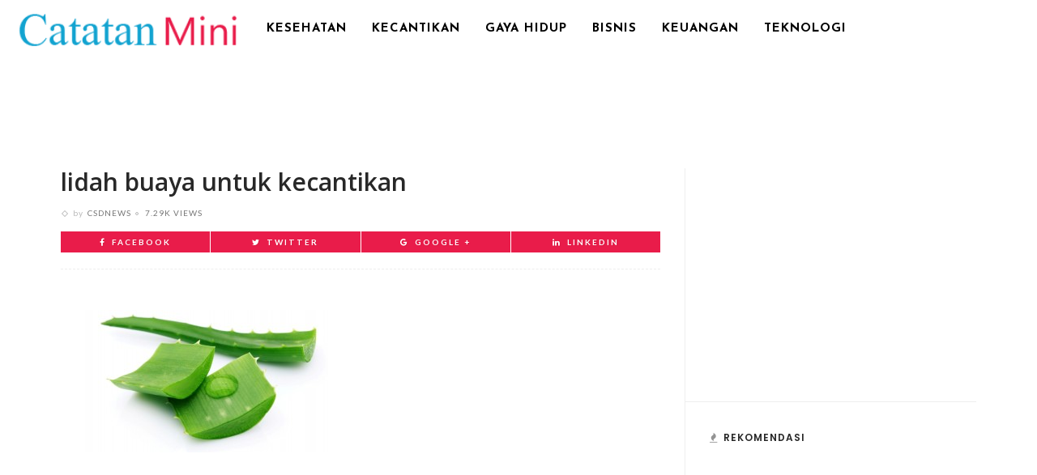

--- FILE ---
content_type: text/html; charset=UTF-8
request_url: https://catatanmini.com/manfaat-lidah-buaya-untuk-kecantikan/lidah-buaya/
body_size: 8050
content:
<!DOCTYPE html><html lang="en-US"
prefix="og: http://ogp.me/ns#" ><head><link rel="stylesheet" href="//fonts.googleapis.com/css?family=Open+Sans%3A300%2C400%2C600%2C700%2C800%2C300italic%2C400italic%2C600italic%2C700italic%2C800italic%7CLato%3A400%2C700%7CJosefin+Sans%3A100%2C300%2C400%2C600%2C700%2C100italic%2C300italic%2C400italic%2C600italic%2C700italic%7CPoppins%3A600" /><meta charset="UTF-8"/><meta http-equiv="X-UA-Compatible" content="IE=edge"><meta name="viewport" content="width=device-width, initial-scale=1.0"><link rel="profile" href="https://gmpg.org/xfn/11" /><link rel="pingback" href="https://catatanmini.com/xmlrpc.php"/><title>lidah buaya untuk kecantikan &#8211; Catatan Mini</title> <script type="application/javascript">var ruby_ajax_url="https://catatanmini.com/wp-admin/admin-ajax.php"</script><!--[if lt IE 9]><script src="https://html5shim.googlecode.com/svn/trunk/html5.js"></script><![endif]--><link rel='dns-prefetch' href='//fonts.googleapis.com' /><link rel='dns-prefetch' href='//s.w.org' /><link rel="alternate" type="application/rss+xml" title="Catatan Mini &raquo; Feed" href="https://catatanmini.com/feed/" /><link rel="alternate" type="application/rss+xml" title="Catatan Mini &raquo; Comments Feed" href="https://catatanmini.com/comments/feed/" /><link rel="alternate" type="application/rss+xml" title="Catatan Mini &raquo; lidah buaya untuk kecantikan Comments Feed" href="https://catatanmini.com/manfaat-lidah-buaya-untuk-kecantikan/lidah-buaya/feed/" /> <script type="text/javascript">window._wpemojiSettings={"baseUrl":"https:\/\/s.w.org\/images\/core\/emoji\/11\/72x72\/","ext":".png","svgUrl":"https:\/\/s.w.org\/images\/core\/emoji\/11\/svg\/","svgExt":".svg","source":{"concatemoji":"https:\/\/catatanmini.com\/wp-includes\/js\/wp-emoji-release.min.js"}};!function(e,a,t){var n,r,o,i=a.createElement("canvas"),p=i.getContext&&i.getContext("2d");function s(e,t){var a=String.fromCharCode;p.clearRect(0,0,i.width,i.height),p.fillText(a.apply(this,e),0,0);e=i.toDataURL();return p.clearRect(0,0,i.width,i.height),p.fillText(a.apply(this,t),0,0),e===i.toDataURL()}function c(e){var t=a.createElement("script");t.src=e,t.defer=t.type="text/javascript",a.getElementsByTagName("head")[0].appendChild(t)}for(o=Array("flag","emoji"),t.supports={everything:!0,everythingExceptFlag:!0},r=0;r<o.length;r++)t.supports[o[r]]=function(e){if(!p||!p.fillText)return!1;switch(p.textBaseline="top",p.font="600 32px Arial",e){case"flag":return s([55356,56826,55356,56819],[55356,56826,8203,55356,56819])?!1:!s([55356,57332,56128,56423,56128,56418,56128,56421,56128,56430,56128,56423,56128,56447],[55356,57332,8203,56128,56423,8203,56128,56418,8203,56128,56421,8203,56128,56430,8203,56128,56423,8203,56128,56447]);case"emoji":return!s([55358,56760,9792,65039],[55358,56760,8203,9792,65039])}return!1}(o[r]),t.supports.everything=t.supports.everything&&t.supports[o[r]],"flag"!==o[r]&&(t.supports.everythingExceptFlag=t.supports.everythingExceptFlag&&t.supports[o[r]]);t.supports.everythingExceptFlag=t.supports.everythingExceptFlag&&!t.supports.flag,t.DOMReady=!1,t.readyCallback=function(){t.DOMReady=!0},t.supports.everything||(n=function(){t.readyCallback()},a.addEventListener?(a.addEventListener("DOMContentLoaded",n,!1),e.addEventListener("load",n,!1)):(e.attachEvent("onload",n),a.attachEvent("onreadystatechange",function(){"complete"===a.readyState&&t.readyCallback()})),(n=t.source||{}).concatemoji?c(n.concatemoji):n.wpemoji&&n.twemoji&&(c(n.twemoji),c(n.wpemoji)))}(window,document,window._wpemojiSettings);</script> <style type="text/css">img.wp-smiley,img.emoji{display:inline !important;border:none !important;box-shadow:none !important;height:1em !important;width:1em !important;margin:0
.07em !important;vertical-align:-0.1em !important;background:none !important;padding:0
!important}</style><link rel='stylesheet' id='ruby-shortcodes-styles-css'  href='https://catatanmini.com/wp-content/plugins/innovation-ruby-shortcodes/ruby-shortcodes-style.css' type='text/css' media='all' /><link rel='stylesheet' id='innovation-ruby-external-style-css'  href='https://catatanmini.com/wp-content/themes/innovation/assets/external_script/ruby-external-style.css' type='text/css' media='all' /><link rel='stylesheet' id='innovation-ruby-main-style-css'  href='https://catatanmini.com/wp-content/themes/innovation/assets/css/ruby-style.css' type='text/css' media='all' /><link rel='stylesheet' id='innovation-ruby-responsive-style-css'  href='https://catatanmini.com/wp-content/themes/innovation/assets/css/ruby-responsive.css' type='text/css' media='all' /><link rel='stylesheet' id='innovation-ruby-default-style-css'  href='https://catatanmini.com/wp-content/themes/innovation/style.css' type='text/css' media='all' /><link rel='stylesheet' id='innovation-ruby-custom-style-css'  href='https://catatanmini.com/wp-content/themes/innovation/custom/custom.css' type='text/css' media='all' /> <script type='text/javascript' src='https://catatanmini.com/wp-includes/js/jquery/jquery.js'></script> <script type='text/javascript' src='https://catatanmini.com/wp-includes/js/jquery/jquery-migrate.min.js'></script> <script type='text/javascript'>var aamLocal={"nonce":"8841e30e27","ajaxurl":"https:\/\/catatanmini.com\/wp-admin\/admin-ajax.php"};</script> <script type='text/javascript' src='//catatanmini.com/wp-content/plugins/advanced-access-manager/media/js/aam-login.js'></script> <link rel='https://api.w.org/' href='https://catatanmini.com/wp-json/' /><link rel="EditURI" type="application/rsd+xml" title="RSD" href="https://catatanmini.com/xmlrpc.php?rsd" /><link rel="wlwmanifest" type="application/wlwmanifest+xml" href="https://catatanmini.com/wp-includes/wlwmanifest.xml" /><meta name="generator" content="WordPress 4.9.26" /><link rel='shortlink' href='https://catatanmini.com/?p=3507' /><link rel="alternate" type="application/json+oembed" href="https://catatanmini.com/wp-json/oembed/1.0/embed?url=https%3A%2F%2Fcatatanmini.com%2Fmanfaat-lidah-buaya-untuk-kecantikan%2Flidah-buaya%2F" /><link rel="alternate" type="text/xml+oembed" href="https://catatanmini.com/wp-json/oembed/1.0/embed?url=https%3A%2F%2Fcatatanmini.com%2Fmanfaat-lidah-buaya-untuk-kecantikan%2Flidah-buaya%2F&#038;format=xml" /><style type="text/css">.broken_link,a.broken_link{text-decoration:line-through}</style><style type="text/css" media="all">.main-nav-wrap ul.main-nav-inner>li>a,.nav-right-col{line-height:72px}.mobile-nav-button, .header-style-1 .logo-inner
img{height:72px}.ruby-is-stick .main-nav-wrap ul.main-nav-inner > li > a, .ruby-is-stick .nav-right-col{line-height:48px}.ruby-is-stick .mobile-nav-button{height:48px}.header-style-1 .ruby-is-stick .logo-inner
img{height:48px}@media only screen and (max-width: 991px){.header-style-1 .nav-bar-wrap .main-nav-wrap ul.main-nav-inner > li > a, .header-style-1 .nav-bar-wrap .nav-right-col{line-height:48px}.header-style-1 .nav-bar-wrap .logo-inner img, .header-style-1 .nav-bar-wrap .mobile-nav-button{height:48px}}.nav-bar-wrap{background-color:#ffffff!important}.is-sub-menu{-webkit-box-shadow:0 1px 10px 1px rgba(0, 0, 0, 0.08);box-shadow:0 1px 10px 1px rgba(0, 0, 0, 0.08)}.main-nav-wrap ul.main-nav-inner > li.current-menu-item > a, .main-nav-wrap ul.main-nav-inner > li:hover > a,.main-nav-wrap ul.main-nav-inner > li:focus > a, .is-sub-menu li.menu-item a:hover, .is-sub-menu li.menu-item a:focus,.mobile-nav-wrap a:hover, .meta-info-el a:hover, .meta-info-el a:focus, .twitter-content.post-excerpt a,.entry a:not(button):hover, .entry a:not(button):focus, .entry blockquote:before, .logged-in-as a:hover, .logged-in-as a:focus,.user-name h3 a:hover, .user-name h3 a:focus, .cate-info-style-4 .cate-info-el,.cate-info-style-1 .cate-info-el, .cate-info-style-2 .cate-info-el{color:#e91c4a}button[type="submit"], input[type="submit"], .page-numbers.current, a.page-numbers:hover, a.page-numbers:focus, .nav-bar-wrap,.btn:hover, .btn:focus, .is-light-text .btn:hover, .is-light-text .btn:focus, .widget_mc4wp_form_widget form,#ruby-back-top i:hover:before, #ruby-back-top i:hover:after, .single-page-links > *:hover, .single-page-links > *:focus, .single-page-links > span,.entry blockquote:after, .author-title a, .single-tag-wrap a:hover, .single-tag-wrap a:focus, #cancel-comment-reply-link:hover, #cancel-comment-reply-link:focus,a.comment-reply-link:hover, a.comment-reply-link:focus, .comment-edit-link:hover, .comment-edit-link:focus, .top-footer-wrap .widget_mc4wp_form_widget,.related-wrap .ruby-related-slider-nav:hover, .related-wrap .ruby-related-slider-nav:focus, .close-aside-wrap a:hover, .ruby-close-aside-bar a:focus,.archive-page-header .author-social a:hover, .archive-page-header .author-social a:hover:focus, .user-post-link a, .number-post, .btn-load-more,.is-light-text.cate-info-style-4 .cate-info-el, .cate-info-style-3 .cate-info-el:first-letter, .cate-info-style-1 .cate-info-el:before,.cate-info-style-2 .cate-info-el:before{background-color:#e91c4a}.cate-info-style-3 .cate-info-el{border-color:#e91c4a}.post-review-info .review-info-score:before,.review-box-wrap .review-title h3:before, .review-el .review-info-score{color:#e91c4a}.score-bar{background-color:#e91c4a}.ruby-trigger .icon-wrap, .ruby-trigger .icon-wrap:before, .ruby-trigger .icon-wrap:after{background-color:#000}.main-nav-wrap ul.main-nav-inner>li>a,.nav-right-col{color:#000}.left-mobile-nav-button.mobile-nav-button, .nav-right-col, .main-nav-wrap ul.main-nav-inner > li:first-child > a, .main-nav-wrap ul.main-nav-inner>li>a,.nav-right-col>*{border-color:rgba(255,255,255,0.1)}.box-share.is-color-icon > ul > li.box-share-el,.box-share-aside.is-color-icon > ul > li.box-share-el i, .box-share-aside.is-color-icon > ul > li.box-share-el
span{background-color:#e91c4a}.single .content-without-sidebar .entry > *, .single .single-layout-feat-fw .content-without-sidebar .box-share{max-width:1200px}.page .content-without-sidebar .entry>*{max-width:1200px}.entry h1, .entry h2, .entry h3, .entry h4, .entry h5, .entry
h6{font-family:Open Sans}.entry h1, .entry h2, .entry h3, .entry h4, .entry h5, .entry
h6{font-weight:600}.entry h1, .entry h2, .entry h3, .entry h4, .entry h5, .entry
h6{text-transform:none}.entry h1, .entry h2, .entry h3, .entry h4, .entry h5, .entry
h6{color:#282828}.post-title.is-big-title{font-size:26px}.post-title.is-small-title{font-size:14px}.post-title.single-title{font-size:30px}.post-excerpt,.entry.post-excerpt{font-size:13px}#footer-copyright.is-background-color{background-color:#282828}[id="e73728b2_0cfe"] .block-title{border-color:#29bfad}[id="e73728b2_0cfe"] .block-title
h3{background-color:#29bfad}[id="a68cf1a3_90f8"] .block-title{border-color:#ffac63}[id="a68cf1a3_90f8"] .block-title
h3{background-color:#ffac63}[id="cd1b32fa_5e50"] .block-title{border-color:#76abbf}[id="cd1b32fa_5e50"] .block-title
h3{background-color:#76abbf}.entry a:not(button){font-weight:normal;text-decoration:none;color:#00E}.entry
h1{font-weight:600}.entry
h2{font-weight:600}.entry
h3{font-weight:600}.entry
h4{font-weight:400}.entry
h5{font-weight:400}.entry
h6{font-weight:400}</style><style type="text/css" title="dynamic-css" class="options-output">.header-style-2{background-color:#fff;background-repeat:no-repeat;background-size:cover;background-attachment:fixed;background-position:center center}.footer-area{background-color:#282828;background-repeat:no-repeat;background-size:cover;background-attachment:fixed;background-position:center center}body{font-family:"Open Sans";line-height:28px;font-weight:400;font-style:normal;color:#353535;font-size:17px}.post-title,.review-info-score,.review-as{font-family:"Open Sans";text-transform:none;font-weight:600;font-style:normal;color:#282828;font-size:16px}.post-meta-info,.review-info-intro{font-family:Lato;text-transform:uppercase;letter-spacing:1px;font-weight:400;font-style:normal;color:#777;font-size:10px}.post-cate-info,.box-share,.post-share-bar{font-family:Lato;text-transform:uppercase;letter-spacing:2px;font-weight:700;font-style:normal;font-size:10px}.post-btn,.pagination-load-more{font-family:Lato;text-transform:uppercase;letter-spacing:2px;font-weight:400;font-style:normal;font-size:10px}.main-nav-wrap ul.main-nav-inner>li>a,.mobile-nav-wrap{font-family:"Josefin Sans";text-transform:uppercase;letter-spacing:1px;font-weight:700;font-style:normal;font-size:15px}.is-sub-menu li.menu-item,.mobile-nav-wrap .show-sub-menu>.sub-menu{font-family:"Josefin Sans";text-transform:uppercase;letter-spacing:1px;font-weight:400;font-style:normal;font-size:11px}.widget-title,.block-title{font-family:Poppins;text-transform:uppercase;letter-spacing:1px;font-weight:600;font-style:normal;color:#282828;font-size:12px}</style><script data-no-minify="1" data-cfasync="false">(function(w,d){function a(){var b=d.createElement("script");b.async=!0;b.src="https://catatanmini.com/wp-content/plugins/wprocket/inc/front/js/lazyload.1.0.5.min.js";var a=d.getElementsByTagName("script")[0];a.parentNode.insertBefore(b,a)}w.attachEvent?w.attachEvent("onload",a):w.addEventListener("load",a,!1)})(window,document);</script> </head><body class="attachment attachment-template-default single single-attachment postid-3507 attachmentid-3507 attachment-jpeg ruby-body is-full-width is-header-style-1" itemscope  itemtype="https://schema.org/WebPage" ><div class="main-aside-wrap"><div class="close-aside-wrap only-mobile"> <a href="#" id="ruby-close-aside-bar">close</a></div><div class="main-aside-inner"><div class="aside-header-wrap"></div><div id="mobile-navigation" class="mobile-nav-wrap"><ul id="menu-csdnews-menu-utama" class="mobile-nav-inner"><li id="menu-item-5841" class="menu-item menu-item-type-custom menu-item-object-custom menu-item-5841"><a href="https://catatanmini.com/kategori/kesehatan/">Kesehatan</a></li><li id="menu-item-5846" class="menu-item menu-item-type-custom menu-item-object-custom menu-item-5846"><a href="https://catatanmini.com/kategori/gaya-hidup/kecantikan/">Kecantikan</a></li><li id="menu-item-5845" class="menu-item menu-item-type-custom menu-item-object-custom menu-item-5845"><a href="https://catatanmini.com/kategori/gaya-hidup/">Gaya Hidup</a></li><li id="menu-item-5843" class="menu-item menu-item-type-custom menu-item-object-custom menu-item-5843"><a href="https://catatanmini.com/kategori/info-bisnis/">Bisnis</a></li><li id="menu-item-5844" class="menu-item menu-item-type-custom menu-item-object-custom menu-item-5844"><a href="https://catatanmini.com/kategori/keuangan/">Keuangan</a></li><li id="menu-item-5842" class="menu-item menu-item-type-custom menu-item-object-custom menu-item-5842"><a href="https://catatanmini.com/kategori/teknologi/">Teknologi</a></li></ul></div><div class="aside-content-wrap"></div></div></div><div class="main-site-outer"> <nav class="header-style-1 clearfix no-sticky"><div class="nav-bar-outer"><div class="nav-bar-wrap"><div class="nav-bar-fw"><div class="nav-bar-inner clearfix"><div class="nav-left-col"><div class="logo-wrap"  itemscope  itemtype="https://schema.org/Organization" ><div class="logo-inner"> <a href="https://catatanmini.com/" class="logo" title="Catatan Mini"> <img data-no-retina src="https://catatanmini.com/wp-content/uploads/2017/08/logo_catatanmini.png" height="66" width="250"  alt="Catatan Mini" > </a><meta itemprop="name" content="Catatan Mini"></div></div><div id="navigation" class="main-nav-wrap"  role="navigation"  itemscope  itemtype="https://schema.org/SiteNavigationElement" ><ul id="menu-csdnews-menu-utama-1" class="main-nav-inner"><li class="menu-item menu-item-type-custom menu-item-object-custom menu-item-5841"><a href="https://catatanmini.com/kategori/kesehatan/">Kesehatan</a></li><li class="menu-item menu-item-type-custom menu-item-object-custom menu-item-5846"><a href="https://catatanmini.com/kategori/gaya-hidup/kecantikan/">Kecantikan</a></li><li class="menu-item menu-item-type-custom menu-item-object-custom menu-item-5845"><a href="https://catatanmini.com/kategori/gaya-hidup/">Gaya Hidup</a></li><li class="menu-item menu-item-type-custom menu-item-object-custom menu-item-5843"><a href="https://catatanmini.com/kategori/info-bisnis/">Bisnis</a></li><li class="menu-item menu-item-type-custom menu-item-object-custom menu-item-5844"><a href="https://catatanmini.com/kategori/keuangan/">Keuangan</a></li><li class="menu-item menu-item-type-custom menu-item-object-custom menu-item-5842"><a href="https://catatanmini.com/kategori/teknologi/">Teknologi</a></li></ul></div></div><div class="nav-right-col"><div class="mobile-nav-button"> <a href="#" class="ruby-trigger" title="menu"> <span class="icon-wrap"></span> </a></div></div></div></div></div></div> </nav><div class="main-site-wrap"><div class="side-area-mask"></div><div class="site-wrap-outer"><div id="ruby-site-wrap" class="clearfix"><div class='code-block code-block-1' style='margin: 8px auto; text-align: center; clear: both;'> <script async src="//pagead2.googlesyndication.com/pagead/js/adsbygoogle.js"></script>  <ins class="adsbygoogle"
style="display:inline-block;width:728px;height:90px"
data-ad-client="ca-pub-3195092351824041"
data-ad-slot="4618061381"></ins> <script>(adsbygoogle=window.adsbygoogle||[]).push({});</script></div><div class="ruby-page-wrap ruby-section row single-wrap single-layout-classic is-sidebar-right ruby-container"><div class="ruby-content-wrap single-inner col-md-8 col-sm-12 content-with-sidebar" ><article class="is-single none post-3507 attachment type-attachment status-inherit hentry"  itemscope  itemtype="https://schema.org/NewsArticle" ><div class="single-header "><div class="post-title single-title entry-title"><h1>lidah buaya untuk kecantikan</h1></div><div class="post-meta-info"><span class="meta-info-el meta-info-author"> <span class="meta-info-decs">by</span> <a class="vcard author" href="https://catatanmini.com/author/csdnews/"> CSDNews </a> </span><span class="meta-info-el meta-info-view"> <a href="https://catatanmini.com/manfaat-lidah-buaya-untuk-kecantikan/lidah-buaya/" title="lidah buaya untuk kecantikan"> <span>7.29K views</span> </a> </span></div><div class="box-share-default box-share is-color-icon"><ul class="box-share-inner"><li class="box-share-el facebook-button"><a href="https://www.facebook.com/sharer.php?u=https%3A%2F%2Fcatatanmini.com%2Fmanfaat-lidah-buaya-untuk-kecantikan%2Flidah-buaya%2F" onclick="window.open(this.href, 'mywin','left=50,top=50,width=600,height=350,toolbar=0'); return false;"><i class="fa fa-facebook color-facebook"></i><span class="social-text">facebook</span></a></li><li class="box-share-el twitter-button"><a class="share-to-social" href="https://twitter.com/intent/tweet?text=lidah+buaya+untuk+kecantikan&amp;url=https%3A%2F%2Fcatatanmini.com%2Fmanfaat-lidah-buaya-untuk-kecantikan%2Flidah-buaya%2F&amp;via=Catatan+Mini" onclick="window.open(this.href, 'mywin','left=50,top=50,width=600,height=350,toolbar=0'); return false;"><i class="fa fa-twitter color-twitter"></i><span class="social-text">Twitter</span></a></li><li class="box-share-el google-button"> <a href="https://plus.google.com/share?url=https%3A%2F%2Fcatatanmini.com%2Fmanfaat-lidah-buaya-untuk-kecantikan%2Flidah-buaya%2F" onclick="window.open(this.href, 'mywin','left=50,top=50,width=600,height=350,toolbar=0'); return false;"><i class="fa fa-google color-google"></i><span class="social-text">Google +</span></a></li><li class="box-share-el linkedin-button"><a href="https://linkedin.com/shareArticle?mini=true&amp;url=https%3A%2F%2Fcatatanmini.com%2Fmanfaat-lidah-buaya-untuk-kecantikan%2Flidah-buaya%2F&amp;title=lidah+buaya+untuk+kecantikan" onclick="window.open(this.href, 'mywin','left=50,top=50,width=600,height=350,toolbar=0'); return false;"><i class="fa fa-linkedin"></i><span class="social-text">LinkedIn</span></a></li></ul></div></div><div class="post-thumb-outer"><div class="single-thumb post-thumb is-image ruby-holder"></div></div><div class="entry"><p class="attachment"><a href='https://catatanmini.com/wp-content/uploads/2015/02/lidah-buaya.jpg'><img width="300" height="176" src="[data-uri]" data-lazy-src="https://catatanmini.com/wp-content/uploads/2015/02/lidah-buaya-300x176.jpg" class="attachment-medium size-medium" alt="lidah buaya untuk kecantikan" data-lazy-srcset="https://catatanmini.com/wp-content/uploads/2015/02/lidah-buaya-300x176.jpg 300w, https://catatanmini.com/wp-content/uploads/2015/02/lidah-buaya-768x452.jpg 768w, https://catatanmini.com/wp-content/uploads/2015/02/lidah-buaya-1024x602.jpg 1024w" data-lazy-sizes="(max-width: 300px) 100vw, 300px" /><noscript><img width="300" height="176" src="https://catatanmini.com/wp-content/uploads/2015/02/lidah-buaya-300x176.jpg" class="attachment-medium size-medium" alt="lidah buaya untuk kecantikan" srcset="https://catatanmini.com/wp-content/uploads/2015/02/lidah-buaya-300x176.jpg 300w, https://catatanmini.com/wp-content/uploads/2015/02/lidah-buaya-768x452.jpg 768w, https://catatanmini.com/wp-content/uploads/2015/02/lidah-buaya-1024x602.jpg 1024w" sizes="(max-width: 300px) 100vw, 300px" /></noscript></a></p><div style=''><center><script async src="//pagead2.googlesyndication.com/pagead/js/adsbygoogle.js"></script>  <ins class="adsbygoogle"
style="display:inline-block;width:300px;height:250px"
data-ad-client="ca-pub-3195092351824041"
data-ad-slot="3516770697"></ins> <script>(adsbygoogle=window.adsbygoogle||[]).push({});</script></center></div><p>lidah buaya untuk kecantikan</p> <script async src="//pagead2.googlesyndication.com/pagead/js/adsbygoogle.js"></script> <ins class="adsbygoogle"
style="display:block"
data-ad-format="autorelaxed"
data-ad-client="ca-pub-3195092351824041"
data-ad-slot="3516770697"></ins> <script>(adsbygoogle=window.adsbygoogle||[]).push({});</script> </div><div class="single-post-ad is-ad-script single-post-ad-bottom"><div> <script async src="https://www.googletagmanager.com/gtag/js?id=UA-88405156-1"></script> <script>window.dataLayer=window.dataLayer||[];function gtag(){dataLayer.push(arguments)};gtag('js',new Date());gtag('config','UA-88405156-1');</script></div></div><div class="box-share-default box-share is-color-icon"><ul class="box-share-inner"><li class="box-share-el facebook-button"><a href="https://www.facebook.com/sharer.php?u=https%3A%2F%2Fcatatanmini.com%2Fmanfaat-lidah-buaya-untuk-kecantikan%2Flidah-buaya%2F" onclick="window.open(this.href, 'mywin','left=50,top=50,width=600,height=350,toolbar=0'); return false;"><i class="fa fa-facebook color-facebook"></i><span class="social-text">facebook</span></a></li><li class="box-share-el twitter-button"><a class="share-to-social" href="https://twitter.com/intent/tweet?text=lidah+buaya+untuk+kecantikan&amp;url=https%3A%2F%2Fcatatanmini.com%2Fmanfaat-lidah-buaya-untuk-kecantikan%2Flidah-buaya%2F&amp;via=Catatan+Mini" onclick="window.open(this.href, 'mywin','left=50,top=50,width=600,height=350,toolbar=0'); return false;"><i class="fa fa-twitter color-twitter"></i><span class="social-text">Twitter</span></a></li><li class="box-share-el google-button"> <a href="https://plus.google.com/share?url=https%3A%2F%2Fcatatanmini.com%2Fmanfaat-lidah-buaya-untuk-kecantikan%2Flidah-buaya%2F" onclick="window.open(this.href, 'mywin','left=50,top=50,width=600,height=350,toolbar=0'); return false;"><i class="fa fa-google color-google"></i><span class="social-text">Google +</span></a></li><li class="box-share-el linkedin-button"><a href="https://linkedin.com/shareArticle?mini=true&amp;url=https%3A%2F%2Fcatatanmini.com%2Fmanfaat-lidah-buaya-untuk-kecantikan%2Flidah-buaya%2F&amp;title=lidah+buaya+untuk+kecantikan" onclick="window.open(this.href, 'mywin','left=50,top=50,width=600,height=350,toolbar=0'); return false;"><i class="fa fa-linkedin"></i><span class="social-text">LinkedIn</span></a></li></ul></div><div class="single-nav row" role="navigation"></div><div class="related-wrap"><div class="related-heading widget-title"><h3>you might also like</h3></div><div class="related-content-wrap row"><div class="slider-loading"></div><div id="ruby-related-carousel" class="slider-init"> <article class="post-wrap post-mini-grid"><div class="post-thumb-outer"><div class=" post-thumb is-image ruby-holder"><a href="https://catatanmini.com/sakit-tulang/" title="Sakit Tulang – Penyebab dan Apa Yang Perlu Dilakukan" rel="bookmark"><img width="350" height="200" src="https://catatanmini.com/wp-content/uploads/2017/09/sakit_tulang-1-350x200.jpg"  alt="sakit_tulang"/></a></div></div><h3 class="post-title is-small-title"><a href="https://catatanmini.com/sakit-tulang/" rel="bookmark" title="Sakit Tulang – Penyebab dan Apa Yang Perlu Dilakukan">Sakit Tulang – Penyebab dan Apa Yang Perlu Dilakukan</a></h3></article> <article class="post-wrap post-mini-grid"><div class="post-thumb-outer"><div class=" post-thumb is-image ruby-holder"><a href="https://catatanmini.com/telinga-berdenging/" title="Penyebab Telinga Berdenging dan Pengobatannya" rel="bookmark"><img width="350" height="200" src="https://catatanmini.com/wp-content/uploads/2017/09/telinga_berdenging-1-350x200.jpg"  alt="telinga_berdenging"/></a></div></div><h3 class="post-title is-small-title"><a href="https://catatanmini.com/telinga-berdenging/" rel="bookmark" title="Penyebab Telinga Berdenging dan Pengobatannya">Penyebab Telinga Berdenging dan Pengobatannya</a></h3></article> <article class="post-wrap post-mini-grid"><div class="post-thumb-outer"><div class=" post-thumb is-image ruby-holder"><a href="https://catatanmini.com/sakit-telinga/" title="Sakit Telinga &#8211; Penyebab, Cara Mengobati, Pencegahan" rel="bookmark"><img width="350" height="200" src="https://catatanmini.com/wp-content/uploads/2017/09/sakit_telinga-350x200.jpg"  alt="sakit_telinga"/></a></div></div><h3 class="post-title is-small-title"><a href="https://catatanmini.com/sakit-telinga/" rel="bookmark" title="Sakit Telinga &#8211; Penyebab, Cara Mengobati, Pencegahan">Sakit Telinga &#8211; Penyebab, Cara Mengobati, Pencegahan</a></h3></article> <article class="post-wrap post-mini-grid"><div class="post-thumb-outer"><div class=" post-thumb is-image ruby-holder"><a href="https://catatanmini.com/telinga/" title="Fungsi, Penyakit, dan Bagian &#8211; Bagian Telinga" rel="bookmark"><img width="350" height="200" src="https://catatanmini.com/wp-content/uploads/2017/09/telinga-350x200.jpg"  alt="telinga"/></a></div></div><h3 class="post-title is-small-title"><a href="https://catatanmini.com/telinga/" rel="bookmark" title="Fungsi, Penyakit, dan Bagian &#8211; Bagian Telinga">Fungsi, Penyakit, dan Bagian &#8211; Bagian Telinga</a></h3></article> <article class="post-wrap post-mini-grid"><div class="post-thumb-outer"><div class=" post-thumb is-image ruby-holder"><a href="https://catatanmini.com/paru-paru/" title="Paru Paru &#8211; Fungsi, Bagian, dan Penyakit Paru-Paru Manusia" rel="bookmark"><img width="350" height="200" src="https://catatanmini.com/wp-content/uploads/2017/09/paru_paru-350x200.jpg"  alt="paru_paru"/></a></div></div><h3 class="post-title is-small-title"><a href="https://catatanmini.com/paru-paru/" rel="bookmark" title="Paru Paru &#8211; Fungsi, Bagian, dan Penyakit Paru-Paru Manusia">Paru Paru &#8211; Fungsi, Bagian, dan Penyakit Paru-Paru Manusia</a></h3></article></div></div></div><meta itemscope itemprop="mainEntityOfPage" itemType="https://schema.org/WebPage" itemid="https://catatanmini.com/manfaat-lidah-buaya-untuk-kecantikan/lidah-buaya/"/><meta itemprop="headline" content="lidah buaya untuk kecantikan"><span style="display: none;" itemprop="author" itemscope itemtype="https://schema.org/Person"><meta itemprop="name" content="CSDNews"></span><span style="display: none;" itemprop="image" itemscope itemtype="https://schema.org/ImageObject"><meta itemprop="url" content="https://catatanmini.com/wp-content/uploads/2015/02/lidah-buaya.jpg"><meta itemprop="width" content="1683"><meta itemprop="height" content="990"></span><span style="display: none;" itemprop="publisher" itemscope itemtype="https://schema.org/Organization"><span style="display: none;" itemprop="logo" itemscope itemtype="https://schema.org/ImageObject"><meta itemprop="url" content="https://catatanmini.com/wp-content/uploads/2017/08/logo_catatanmini.png"></span><meta itemprop="name" content="CSDNews"></span><meta itemprop="datePublished" content="2016-01-25T10:40:35+00:00"/><meta itemprop="dateModified" content="2016-01-25T10:44:26+00:00"/></article></div><div id="sidebar" class="sidebar-wrap col-md-4 col-sm-12 clearfix"  role="complementary"  itemscope  itemtype="https://schema.org/WPSideBar" ><div class="ruby-sidebar-sticky"><div class="sidebar-inner"><aside class="widget_text widget widget_custom_html"><div class="textwidget custom-html-widget"><script async src="//pagead2.googlesyndication.com/pagead/js/adsbygoogle.js"></script>  <ins class="adsbygoogle"
style="display:inline-block;width:300px;height:250px"
data-ad-client="ca-pub-3195092351824041"
data-ad-slot="5555617936"></ins> <script>(adsbygoogle=window.adsbygoogle||[]).push({});</script></div></aside><aside class="widget block-post-widget"><div class="widget-title"><h3>Rekomendasi</h3></div><div class="post-widget-inner"><div class="post-wrap post-small-list ruby-animated-image ruby-zoom"><div class="post-thumb-outer"><div class=" post-thumb is-image ruby-holder"><a href="https://catatanmini.com/3-cara-memindahkan-musik-itunes-ke-android/" title="3 Cara Memindahkan Musik iTunes ke Android" rel="bookmark"><img width="105" height="62" src="https://catatanmini.com/wp-content/uploads/2015/03/memindahkan-itunes-ke-android.jpg"  alt="memindahkan itunes ke android"/></a></div></div><div class="post-header"><div class="post-cate-info is-dark-text is-relative cate-info-style-1"><a class="cate-info-el is-cate-654" href="https://catatanmini.com/kategori/teknologi/aplikasi-software/" title="Aplikasi &amp; Software">Aplikasi &amp; Software</a><a class="cate-info-el is-cate-653" href="https://catatanmini.com/kategori/teknologi/" title="Teknologi">Teknologi</a></div><h3 class="post-title is-small-title"><a href="https://catatanmini.com/3-cara-memindahkan-musik-itunes-ke-android/" rel="bookmark" title="3 Cara Memindahkan Musik iTunes ke Android">3 Cara Memindahkan Musik iTunes ke Android</a></h3></div></div><div class="post-wrap post-small-list ruby-animated-image ruby-zoom"><div class="post-thumb-outer"><div class=" post-thumb is-image ruby-holder"><a href="https://catatanmini.com/5-cara-membuat-hotel-terasa-seperti-di-rumah/" title="5 Cara Membuat Hotel Terasa Seperti di Rumah" rel="bookmark"><img width="105" height="62" src="https://catatanmini.com/wp-content/uploads/2015/12/hotel-terasa-rumah.jpg"  alt="hotel terasa rumah"/></a></div></div><div class="post-header"><div class="post-cate-info is-dark-text is-relative cate-info-style-1"><a class="cate-info-el is-cate-696" href="https://catatanmini.com/kategori/gaya-hidup/" title="Gaya Hidup">Gaya Hidup</a><a class="cate-info-el is-cate-27" href="https://catatanmini.com/kategori/info/" title="Info">Info</a><a class="cate-info-el is-cate-713" href="https://catatanmini.com/kategori/gaya-hidup/wisata/panduan/" title="Panduan">Panduan</a><a class="cate-info-el is-cate-706" href="https://catatanmini.com/kategori/gaya-hidup/wisata/" title="Wisata">Wisata</a></div><h3 class="post-title is-small-title"><a href="https://catatanmini.com/5-cara-membuat-hotel-terasa-seperti-di-rumah/" rel="bookmark" title="5 Cara Membuat Hotel Terasa Seperti di Rumah">5 Cara Membuat Hotel Terasa Seperti di Rumah</a></h3></div></div><div class="post-wrap post-small-list ruby-animated-image ruby-zoom"><div class="post-thumb-outer"><div class=" post-thumb is-image ruby-holder"><a href="https://catatanmini.com/7-cara-melindungi-smartphone-anda/" title="7 Cara Melindungi Smartphone Anda" rel="bookmark"><img width="105" height="62" src="https://catatanmini.com/wp-content/uploads/2015/09/melindungi-smartphone-1.jpeg"  alt="melindungi smartphone"/></a></div></div><div class="post-header"><div class="post-cate-info is-dark-text is-relative cate-info-style-1"><a class="cate-info-el is-cate-656" href="https://catatanmini.com/kategori/teknologi/gadget/" title="Gadget">Gadget</a><a class="cate-info-el is-cate-653" href="https://catatanmini.com/kategori/teknologi/" title="Teknologi">Teknologi</a></div><h3 class="post-title is-small-title"><a href="https://catatanmini.com/7-cara-melindungi-smartphone-anda/" rel="bookmark" title="7 Cara Melindungi Smartphone Anda">7 Cara Melindungi Smartphone Anda</a></h3></div></div><div class="post-wrap post-small-list ruby-animated-image ruby-zoom"><div class="post-thumb-outer"><div class=" post-thumb is-image ruby-holder"><a href="https://catatanmini.com/8-cara-untuk-menghindarkan-anda-dari-bencana-keuangan-bagian-i/" title="8 Cara untuk Menghindarkan Anda dari Bencana Keuangan (Bagian I)" rel="bookmark"><img width="105" height="62" src="https://catatanmini.com/wp-content/uploads/2014/11/bencana-keuangan-1.jpg"  alt="bencana keuangan"/></a></div></div><div class="post-header"><div class="post-cate-info is-dark-text is-relative cate-info-style-1"><a class="cate-info-el is-cate-691" href="https://catatanmini.com/kategori/keuangan/" title="Keuangan">Keuangan</a><a class="cate-info-el is-cate-30" href="https://catatanmini.com/kategori/tips/" title="Tips">Tips</a></div><h3 class="post-title is-small-title"><a href="https://catatanmini.com/8-cara-untuk-menghindarkan-anda-dari-bencana-keuangan-bagian-i/" rel="bookmark" title="8 Cara untuk Menghindarkan Anda dari Bencana Keuangan (Bagian I)">8 Cara untuk Menghindarkan Anda dari Bencana Keuangan (Bagian I)</a></h3></div></div></div></aside><aside class="widget_text widget widget_custom_html"><div class="textwidget custom-html-widget"><script async src="//pagead2.googlesyndication.com/pagead/js/adsbygoogle.js"></script>  <ins class="adsbygoogle"
style="display:inline-block;width:300px;height:600px"
data-ad-client="ca-pub-3195092351824041"
data-ad-slot="6617418160"></ins> <script>(adsbygoogle=window.adsbygoogle||[]).push({});</script></div></aside><aside class="widget_text widget widget_custom_html"><div class="textwidget custom-html-widget"><script async src="//pagead2.googlesyndication.com/pagead/js/adsbygoogle.js"></script> <script>(adsbygoogle=window.adsbygoogle||[]).push({google_ad_client:"ca-pub-3195092351824041",enable_page_level_ads:true});</script> </div></aside></div></div></div></div></div></div><footer id="footer" class="footer-wrap footer-style-1 is-light-text"  itemscope  itemtype="https://schema.org/WPFooter" ><div class="top-footer-wrap"><div class="top-footer-inner"></div></div><div class="footer-area"><div class="footer-area-inner"><div class="ruby-container row"><div class="col-sm-12 col-md-6"><div class="sidebar-footer sidebar-wrap col-sm-6 col-xs-12" role="complementary"> <aside class="widget widget_text"><div class="textwidget"><img src="[data-uri]" data-lazy-src="https://catatanmini.com/wp-content/uploads/2017/08/logo_catatanmini.png"><noscript><img src="https://catatanmini.com/wp-content/uploads/2017/08/logo_catatanmini.png"></noscript> <br /><center>Informasi dan Pengetahuan Umum.</center> <br /></div> </aside></div><div class="sidebar-footer sidebar-wrap col-sm-6 col-xs-12" role="complementary"> <aside class="widget widget_nav_menu"><div class="menu-csdnews-footer-container"><ul id="menu-csdnews-footer" class="menu"><li id="menu-item-2204" class="menu-item menu-item-type-post_type menu-item-object-page menu-item-2204"><a href="https://catatanmini.com/tentang-kami/">Tentang Kami</a></li><li id="menu-item-2205" class="menu-item menu-item-type-post_type menu-item-object-page menu-item-2205"><a href="https://catatanmini.com/ketentuan-penggunaan/">Ketentuan Penggunaan</a></li><li id="menu-item-2206" class="menu-item menu-item-type-post_type menu-item-object-page menu-item-2206"><a href="https://catatanmini.com/kebijakan-privasi/">Kebijakan Privasi</a></li><li id="menu-item-5909" class="menu-item menu-item-type-post_type menu-item-object-page menu-item-5909"><a href="https://catatanmini.com/kontak/">Kontak</a></li></ul></div></aside></div></div><div class="col-sm-12 col-md-6"><div class="sidebar-footer sidebar-wrap col-sm-6 col-xs-12" role="complementary"> <aside class="widget widget_nav_menu"><div class="menu-csdnews-footer-1-container"><ul id="menu-csdnews-footer-1" class="menu"><li id="menu-item-5833" class="menu-item menu-item-type-custom menu-item-object-custom menu-item-5833"><a href="https://catatanmini.com/kategori/kesehatan/">Kesehatan</a></li><li id="menu-item-5834" class="menu-item menu-item-type-custom menu-item-object-custom menu-item-5834"><a href="https://catatanmini.com/kategori/teknologi/">Teknologi</a></li><li id="menu-item-5835" class="menu-item menu-item-type-custom menu-item-object-custom menu-item-5835"><a href="https://catatanmini.com/kategori/info-bisnis/">Bisnis</a></li></ul></div></aside></div><div class="sidebar-footer sidebar-wrap col-sm-6 col-xs-12" role="complementary"> <aside class="widget widget_nav_menu"><div class="menu-csdnews-footer-2-container"><ul id="menu-csdnews-footer-2" class="menu"><li id="menu-item-5838" class="menu-item menu-item-type-custom menu-item-object-custom menu-item-5838"><a href="https://catatanmini.com/kategori/keuangan/">Keuangan</a></li><li id="menu-item-5839" class="menu-item menu-item-type-custom menu-item-object-custom menu-item-5839"><a href="https://catatanmini.com/kategori/gaya-hidup/">Gaya Hidup</a></li><li id="menu-item-5840" class="menu-item menu-item-type-custom menu-item-object-custom menu-item-5840"><a href="https://catatanmini.com/kategori/gaya-hidup/kecantikan/">Kecantikan</a></li></ul></div></aside></div></div></div></div><div id="footer-copyright" class="copyright-wrap is-background-color"><div class="ruby-container"><div class="copyright-inner"><p>©2018 CatatanMini.com</p></div></div></div></div> </footer></div></div> <script type='text/javascript' src='https://catatanmini.com/wp-content/plugins/innovation-ruby-shortcodes/ruby-shortcodes-script.js'></script> <script type='text/javascript' src='https://catatanmini.com/wp-includes/js/comment-reply.min.js'></script> <script type='text/javascript' src='https://catatanmini.com/wp-content/themes/innovation/assets/external_script/ruby-external-script.js'></script> <script type='text/javascript'>var innovation_ruby_to_top="1";var innovation_ruby_to_top_mobile="0";var innovation_ruby_site_smooth_scroll="1";var innovation_ruby_site_smooth_display="1";var ruby_single_image_popup=[""];var ruby_sidebar_sticky_enable="1";var innovation_ruby_single_popup_image="1";var innovation_ruby_popup_gallery="1";var innovation_ruby_touch_tooltip="1";</script> <script type='text/javascript' src='https://catatanmini.com/wp-content/themes/innovation/assets/js/ruby-script.js'></script> <script type='text/javascript' src='https://catatanmini.com/wp-content/themes/innovation/custom/custom.js'></script> <script type='text/javascript' src='https://catatanmini.com/wp-includes/js/wp-embed.min.js'></script> <script defer src="https://static.cloudflareinsights.com/beacon.min.js/vcd15cbe7772f49c399c6a5babf22c1241717689176015" integrity="sha512-ZpsOmlRQV6y907TI0dKBHq9Md29nnaEIPlkf84rnaERnq6zvWvPUqr2ft8M1aS28oN72PdrCzSjY4U6VaAw1EQ==" data-cf-beacon='{"version":"2024.11.0","token":"39060266123e42d58f8c4f1bb3771faa","r":1,"server_timing":{"name":{"cfCacheStatus":true,"cfEdge":true,"cfExtPri":true,"cfL4":true,"cfOrigin":true,"cfSpeedBrain":true},"location_startswith":null}}' crossorigin="anonymous"></script>
</body></html>
<!-- This website is like a Rocket, isn't it ? Performance optimized by WP Rocket. Learn more: http://wp-rocket.me - Debug: cached@1769735443 -->

--- FILE ---
content_type: text/html; charset=utf-8
request_url: https://www.google.com/recaptcha/api2/aframe
body_size: 268
content:
<!DOCTYPE HTML><html><head><meta http-equiv="content-type" content="text/html; charset=UTF-8"></head><body><script nonce="iSmT3QTcjWGT0PAqNdMFHw">/** Anti-fraud and anti-abuse applications only. See google.com/recaptcha */ try{var clients={'sodar':'https://pagead2.googlesyndication.com/pagead/sodar?'};window.addEventListener("message",function(a){try{if(a.source===window.parent){var b=JSON.parse(a.data);var c=clients[b['id']];if(c){var d=document.createElement('img');d.src=c+b['params']+'&rc='+(localStorage.getItem("rc::a")?sessionStorage.getItem("rc::b"):"");window.document.body.appendChild(d);sessionStorage.setItem("rc::e",parseInt(sessionStorage.getItem("rc::e")||0)+1);localStorage.setItem("rc::h",'1769762857249');}}}catch(b){}});window.parent.postMessage("_grecaptcha_ready", "*");}catch(b){}</script></body></html>